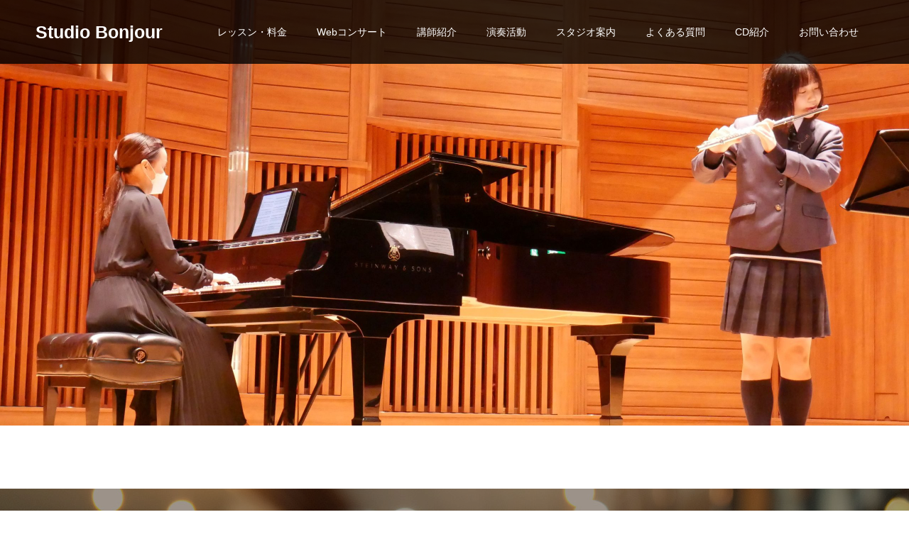

--- FILE ---
content_type: text/html; charset=UTF-8
request_url: https://hf-tokyo.com/presentation/p1340113-%E3%83%AA%E3%82%B5%E3%82%A4%E3%82%BA/
body_size: 43931
content:
<!doctype html>
<html lang="ja"
	prefix="og: https://ogp.me/ns#"  prefix="og: http://ogp.me/ns#">
<head>
<meta charset="UTF-8">
<meta name="viewport" content="width=device-width, initial-scale=1">
<meta name="description" content="">
<title>P1340113-リサイズ | Studio Bonjour</title>

		<!-- All in One SEO 4.1.5.3 -->
		<meta name="robots" content="max-image-preview:large" />
		<link rel="canonical" href="https://hf-tokyo.com/presentation/p1340113-%e3%83%aa%e3%82%b5%e3%82%a4%e3%82%ba/" />
		<meta property="og:locale" content="ja_JP" />
		<meta property="og:site_name" content="Studio Bonjour |" />
		<meta property="og:type" content="article" />
		<meta property="og:title" content="P1340113-リサイズ | Studio Bonjour" />
		<meta property="og:url" content="https://hf-tokyo.com/presentation/p1340113-%e3%83%aa%e3%82%b5%e3%82%a4%e3%82%ba/" />
		<meta property="article:published_time" content="2023-03-03T01:09:00+00:00" />
		<meta property="article:modified_time" content="2023-03-03T01:09:00+00:00" />
		<meta name="twitter:card" content="summary" />
		<meta name="twitter:domain" content="hf-tokyo.com" />
		<meta name="twitter:title" content="P1340113-リサイズ | Studio Bonjour" />
		<script type="application/ld+json" class="aioseo-schema">
			{"@context":"https:\/\/schema.org","@graph":[{"@type":"WebSite","@id":"https:\/\/hf-tokyo.com\/#website","url":"https:\/\/hf-tokyo.com\/","name":"Studio Bonjour","inLanguage":"ja","publisher":{"@id":"https:\/\/hf-tokyo.com\/#organization"}},{"@type":"Organization","@id":"https:\/\/hf-tokyo.com\/#organization","name":"Studio Bonjour","url":"https:\/\/hf-tokyo.com\/"},{"@type":"BreadcrumbList","@id":"https:\/\/hf-tokyo.com\/presentation\/p1340113-%e3%83%aa%e3%82%b5%e3%82%a4%e3%82%ba\/#breadcrumblist","itemListElement":[{"@type":"ListItem","@id":"https:\/\/hf-tokyo.com\/#listItem","position":1,"item":{"@type":"WebPage","@id":"https:\/\/hf-tokyo.com\/","name":"\u30db\u30fc\u30e0","description":"\u6771\u4eac\u90fd\u7df4\u99ac\u533a\u306bopen\u3057\u305f\u30d5\u30eb\u30fc\u30c8\u6559\u5ba4\u3002 \u72ed\u3044\u30ec\u30c3\u30b9\u30f3\u5ba4\u3067\u6e80\u8db3\u3067\u3059\u304b\uff1f\u5e38\u6642\u63db\u6c17\u306e\u30b9\u30bf\u30b8\u30aa\u3067\u5b89\u5fc3\u3002\u30b0\u30e9\u30f3\u30c9\u30d4\u30a2\u30ce\u306e\u4f34\u594f\u3067\u5439\u3044\u3066\u307f\u307e\u305b\u3093\u304b\u3002 \u6771\u4eac\u3001\u795e\u5948\u5ddd\u3001\u5343\u8449\u3001\u57fc\u7389\u304b\u3089\u751f\u5f92\u3055\u3093\u304c\u3044\u3089\u3057\u3066\u3044\u307e\u3059\u3002\u30b9\u30de\u30db1\u3064\u3067\u53d7\u8b1b\u3067\u304d\u308b\u30aa\u30f3\u30e9\u30a4\u30f3\u30ec\u30c3\u30b9\u30f3\u3082\u884c\u3063\u3066\u3044\u307e\u3059\u3002","url":"https:\/\/hf-tokyo.com\/"},"nextItem":"https:\/\/hf-tokyo.com\/presentation\/p1340113-%e3%83%aa%e3%82%b5%e3%82%a4%e3%82%ba\/#listItem"},{"@type":"ListItem","@id":"https:\/\/hf-tokyo.com\/presentation\/p1340113-%e3%83%aa%e3%82%b5%e3%82%a4%e3%82%ba\/#listItem","position":2,"item":{"@type":"WebPage","@id":"https:\/\/hf-tokyo.com\/presentation\/p1340113-%e3%83%aa%e3%82%b5%e3%82%a4%e3%82%ba\/","name":"P1340113-\u30ea\u30b5\u30a4\u30ba","url":"https:\/\/hf-tokyo.com\/presentation\/p1340113-%e3%83%aa%e3%82%b5%e3%82%a4%e3%82%ba\/"},"previousItem":"https:\/\/hf-tokyo.com\/#listItem"}]},{"@type":"Person","@id":"https:\/\/hf-tokyo.com\/author\/st-bonjour\/#author","url":"https:\/\/hf-tokyo.com\/author\/st-bonjour\/","name":"st-bonjour","image":{"@type":"ImageObject","@id":"https:\/\/hf-tokyo.com\/presentation\/p1340113-%e3%83%aa%e3%82%b5%e3%82%a4%e3%82%ba\/#authorImage","url":"https:\/\/secure.gravatar.com\/avatar\/0ef72ce44f6ef4cf7418de0216d6b54b9d1f6fac78b87b0b0a61ed90a22b86f7?s=96&d=mm&r=g","width":96,"height":96,"caption":"st-bonjour"}},{"@type":"ItemPage","@id":"https:\/\/hf-tokyo.com\/presentation\/p1340113-%e3%83%aa%e3%82%b5%e3%82%a4%e3%82%ba\/#itempage","url":"https:\/\/hf-tokyo.com\/presentation\/p1340113-%e3%83%aa%e3%82%b5%e3%82%a4%e3%82%ba\/","name":"P1340113-\u30ea\u30b5\u30a4\u30ba | Studio Bonjour","inLanguage":"ja","isPartOf":{"@id":"https:\/\/hf-tokyo.com\/#website"},"breadcrumb":{"@id":"https:\/\/hf-tokyo.com\/presentation\/p1340113-%e3%83%aa%e3%82%b5%e3%82%a4%e3%82%ba\/#breadcrumblist"},"datePublished":"2023-03-03T01:09:00+09:00","dateModified":"2023-03-03T01:09:00+09:00"}]}
		</script>
		<!-- All in One SEO -->

<link rel="alternate" type="application/rss+xml" title="Studio Bonjour &raquo; フィード" href="https://hf-tokyo.com/feed/" />
<link rel="alternate" type="application/rss+xml" title="Studio Bonjour &raquo; コメントフィード" href="https://hf-tokyo.com/comments/feed/" />
<link rel="alternate" type="application/rss+xml" title="Studio Bonjour &raquo; P1340113-リサイズ のコメントのフィード" href="https://hf-tokyo.com/presentation/p1340113-%e3%83%aa%e3%82%b5%e3%82%a4%e3%82%ba/feed/" />
<link rel="alternate" title="oEmbed (JSON)" type="application/json+oembed" href="https://hf-tokyo.com/wp-json/oembed/1.0/embed?url=https%3A%2F%2Fhf-tokyo.com%2Fpresentation%2Fp1340113-%25e3%2583%25aa%25e3%2582%25b5%25e3%2582%25a4%25e3%2582%25ba%2F" />
<link rel="alternate" title="oEmbed (XML)" type="text/xml+oembed" href="https://hf-tokyo.com/wp-json/oembed/1.0/embed?url=https%3A%2F%2Fhf-tokyo.com%2Fpresentation%2Fp1340113-%25e3%2583%25aa%25e3%2582%25b5%25e3%2582%25a4%25e3%2582%25ba%2F&#038;format=xml" />
<style id='wp-img-auto-sizes-contain-inline-css' type='text/css'>
img:is([sizes=auto i],[sizes^="auto," i]){contain-intrinsic-size:3000px 1500px}
/*# sourceURL=wp-img-auto-sizes-contain-inline-css */
</style>
<style id='wp-emoji-styles-inline-css' type='text/css'>

	img.wp-smiley, img.emoji {
		display: inline !important;
		border: none !important;
		box-shadow: none !important;
		height: 1em !important;
		width: 1em !important;
		margin: 0 0.07em !important;
		vertical-align: -0.1em !important;
		background: none !important;
		padding: 0 !important;
	}
/*# sourceURL=wp-emoji-styles-inline-css */
</style>
<style id='wp-block-library-inline-css' type='text/css'>
:root{--wp-block-synced-color:#7a00df;--wp-block-synced-color--rgb:122,0,223;--wp-bound-block-color:var(--wp-block-synced-color);--wp-editor-canvas-background:#ddd;--wp-admin-theme-color:#007cba;--wp-admin-theme-color--rgb:0,124,186;--wp-admin-theme-color-darker-10:#006ba1;--wp-admin-theme-color-darker-10--rgb:0,107,160.5;--wp-admin-theme-color-darker-20:#005a87;--wp-admin-theme-color-darker-20--rgb:0,90,135;--wp-admin-border-width-focus:2px}@media (min-resolution:192dpi){:root{--wp-admin-border-width-focus:1.5px}}.wp-element-button{cursor:pointer}:root .has-very-light-gray-background-color{background-color:#eee}:root .has-very-dark-gray-background-color{background-color:#313131}:root .has-very-light-gray-color{color:#eee}:root .has-very-dark-gray-color{color:#313131}:root .has-vivid-green-cyan-to-vivid-cyan-blue-gradient-background{background:linear-gradient(135deg,#00d084,#0693e3)}:root .has-purple-crush-gradient-background{background:linear-gradient(135deg,#34e2e4,#4721fb 50%,#ab1dfe)}:root .has-hazy-dawn-gradient-background{background:linear-gradient(135deg,#faaca8,#dad0ec)}:root .has-subdued-olive-gradient-background{background:linear-gradient(135deg,#fafae1,#67a671)}:root .has-atomic-cream-gradient-background{background:linear-gradient(135deg,#fdd79a,#004a59)}:root .has-nightshade-gradient-background{background:linear-gradient(135deg,#330968,#31cdcf)}:root .has-midnight-gradient-background{background:linear-gradient(135deg,#020381,#2874fc)}:root{--wp--preset--font-size--normal:16px;--wp--preset--font-size--huge:42px}.has-regular-font-size{font-size:1em}.has-larger-font-size{font-size:2.625em}.has-normal-font-size{font-size:var(--wp--preset--font-size--normal)}.has-huge-font-size{font-size:var(--wp--preset--font-size--huge)}.has-text-align-center{text-align:center}.has-text-align-left{text-align:left}.has-text-align-right{text-align:right}.has-fit-text{white-space:nowrap!important}#end-resizable-editor-section{display:none}.aligncenter{clear:both}.items-justified-left{justify-content:flex-start}.items-justified-center{justify-content:center}.items-justified-right{justify-content:flex-end}.items-justified-space-between{justify-content:space-between}.screen-reader-text{border:0;clip-path:inset(50%);height:1px;margin:-1px;overflow:hidden;padding:0;position:absolute;width:1px;word-wrap:normal!important}.screen-reader-text:focus{background-color:#ddd;clip-path:none;color:#444;display:block;font-size:1em;height:auto;left:5px;line-height:normal;padding:15px 23px 14px;text-decoration:none;top:5px;width:auto;z-index:100000}html :where(.has-border-color){border-style:solid}html :where([style*=border-top-color]){border-top-style:solid}html :where([style*=border-right-color]){border-right-style:solid}html :where([style*=border-bottom-color]){border-bottom-style:solid}html :where([style*=border-left-color]){border-left-style:solid}html :where([style*=border-width]){border-style:solid}html :where([style*=border-top-width]){border-top-style:solid}html :where([style*=border-right-width]){border-right-style:solid}html :where([style*=border-bottom-width]){border-bottom-style:solid}html :where([style*=border-left-width]){border-left-style:solid}html :where(img[class*=wp-image-]){height:auto;max-width:100%}:where(figure){margin:0 0 1em}html :where(.is-position-sticky){--wp-admin--admin-bar--position-offset:var(--wp-admin--admin-bar--height,0px)}@media screen and (max-width:600px){html :where(.is-position-sticky){--wp-admin--admin-bar--position-offset:0px}}

/*# sourceURL=wp-block-library-inline-css */
</style><style id='global-styles-inline-css' type='text/css'>
:root{--wp--preset--aspect-ratio--square: 1;--wp--preset--aspect-ratio--4-3: 4/3;--wp--preset--aspect-ratio--3-4: 3/4;--wp--preset--aspect-ratio--3-2: 3/2;--wp--preset--aspect-ratio--2-3: 2/3;--wp--preset--aspect-ratio--16-9: 16/9;--wp--preset--aspect-ratio--9-16: 9/16;--wp--preset--color--black: #000000;--wp--preset--color--cyan-bluish-gray: #abb8c3;--wp--preset--color--white: #ffffff;--wp--preset--color--pale-pink: #f78da7;--wp--preset--color--vivid-red: #cf2e2e;--wp--preset--color--luminous-vivid-orange: #ff6900;--wp--preset--color--luminous-vivid-amber: #fcb900;--wp--preset--color--light-green-cyan: #7bdcb5;--wp--preset--color--vivid-green-cyan: #00d084;--wp--preset--color--pale-cyan-blue: #8ed1fc;--wp--preset--color--vivid-cyan-blue: #0693e3;--wp--preset--color--vivid-purple: #9b51e0;--wp--preset--gradient--vivid-cyan-blue-to-vivid-purple: linear-gradient(135deg,rgb(6,147,227) 0%,rgb(155,81,224) 100%);--wp--preset--gradient--light-green-cyan-to-vivid-green-cyan: linear-gradient(135deg,rgb(122,220,180) 0%,rgb(0,208,130) 100%);--wp--preset--gradient--luminous-vivid-amber-to-luminous-vivid-orange: linear-gradient(135deg,rgb(252,185,0) 0%,rgb(255,105,0) 100%);--wp--preset--gradient--luminous-vivid-orange-to-vivid-red: linear-gradient(135deg,rgb(255,105,0) 0%,rgb(207,46,46) 100%);--wp--preset--gradient--very-light-gray-to-cyan-bluish-gray: linear-gradient(135deg,rgb(238,238,238) 0%,rgb(169,184,195) 100%);--wp--preset--gradient--cool-to-warm-spectrum: linear-gradient(135deg,rgb(74,234,220) 0%,rgb(151,120,209) 20%,rgb(207,42,186) 40%,rgb(238,44,130) 60%,rgb(251,105,98) 80%,rgb(254,248,76) 100%);--wp--preset--gradient--blush-light-purple: linear-gradient(135deg,rgb(255,206,236) 0%,rgb(152,150,240) 100%);--wp--preset--gradient--blush-bordeaux: linear-gradient(135deg,rgb(254,205,165) 0%,rgb(254,45,45) 50%,rgb(107,0,62) 100%);--wp--preset--gradient--luminous-dusk: linear-gradient(135deg,rgb(255,203,112) 0%,rgb(199,81,192) 50%,rgb(65,88,208) 100%);--wp--preset--gradient--pale-ocean: linear-gradient(135deg,rgb(255,245,203) 0%,rgb(182,227,212) 50%,rgb(51,167,181) 100%);--wp--preset--gradient--electric-grass: linear-gradient(135deg,rgb(202,248,128) 0%,rgb(113,206,126) 100%);--wp--preset--gradient--midnight: linear-gradient(135deg,rgb(2,3,129) 0%,rgb(40,116,252) 100%);--wp--preset--font-size--small: 13px;--wp--preset--font-size--medium: 20px;--wp--preset--font-size--large: 36px;--wp--preset--font-size--x-large: 42px;--wp--preset--spacing--20: 0.44rem;--wp--preset--spacing--30: 0.67rem;--wp--preset--spacing--40: 1rem;--wp--preset--spacing--50: 1.5rem;--wp--preset--spacing--60: 2.25rem;--wp--preset--spacing--70: 3.38rem;--wp--preset--spacing--80: 5.06rem;--wp--preset--shadow--natural: 6px 6px 9px rgba(0, 0, 0, 0.2);--wp--preset--shadow--deep: 12px 12px 50px rgba(0, 0, 0, 0.4);--wp--preset--shadow--sharp: 6px 6px 0px rgba(0, 0, 0, 0.2);--wp--preset--shadow--outlined: 6px 6px 0px -3px rgb(255, 255, 255), 6px 6px rgb(0, 0, 0);--wp--preset--shadow--crisp: 6px 6px 0px rgb(0, 0, 0);}:where(.is-layout-flex){gap: 0.5em;}:where(.is-layout-grid){gap: 0.5em;}body .is-layout-flex{display: flex;}.is-layout-flex{flex-wrap: wrap;align-items: center;}.is-layout-flex > :is(*, div){margin: 0;}body .is-layout-grid{display: grid;}.is-layout-grid > :is(*, div){margin: 0;}:where(.wp-block-columns.is-layout-flex){gap: 2em;}:where(.wp-block-columns.is-layout-grid){gap: 2em;}:where(.wp-block-post-template.is-layout-flex){gap: 1.25em;}:where(.wp-block-post-template.is-layout-grid){gap: 1.25em;}.has-black-color{color: var(--wp--preset--color--black) !important;}.has-cyan-bluish-gray-color{color: var(--wp--preset--color--cyan-bluish-gray) !important;}.has-white-color{color: var(--wp--preset--color--white) !important;}.has-pale-pink-color{color: var(--wp--preset--color--pale-pink) !important;}.has-vivid-red-color{color: var(--wp--preset--color--vivid-red) !important;}.has-luminous-vivid-orange-color{color: var(--wp--preset--color--luminous-vivid-orange) !important;}.has-luminous-vivid-amber-color{color: var(--wp--preset--color--luminous-vivid-amber) !important;}.has-light-green-cyan-color{color: var(--wp--preset--color--light-green-cyan) !important;}.has-vivid-green-cyan-color{color: var(--wp--preset--color--vivid-green-cyan) !important;}.has-pale-cyan-blue-color{color: var(--wp--preset--color--pale-cyan-blue) !important;}.has-vivid-cyan-blue-color{color: var(--wp--preset--color--vivid-cyan-blue) !important;}.has-vivid-purple-color{color: var(--wp--preset--color--vivid-purple) !important;}.has-black-background-color{background-color: var(--wp--preset--color--black) !important;}.has-cyan-bluish-gray-background-color{background-color: var(--wp--preset--color--cyan-bluish-gray) !important;}.has-white-background-color{background-color: var(--wp--preset--color--white) !important;}.has-pale-pink-background-color{background-color: var(--wp--preset--color--pale-pink) !important;}.has-vivid-red-background-color{background-color: var(--wp--preset--color--vivid-red) !important;}.has-luminous-vivid-orange-background-color{background-color: var(--wp--preset--color--luminous-vivid-orange) !important;}.has-luminous-vivid-amber-background-color{background-color: var(--wp--preset--color--luminous-vivid-amber) !important;}.has-light-green-cyan-background-color{background-color: var(--wp--preset--color--light-green-cyan) !important;}.has-vivid-green-cyan-background-color{background-color: var(--wp--preset--color--vivid-green-cyan) !important;}.has-pale-cyan-blue-background-color{background-color: var(--wp--preset--color--pale-cyan-blue) !important;}.has-vivid-cyan-blue-background-color{background-color: var(--wp--preset--color--vivid-cyan-blue) !important;}.has-vivid-purple-background-color{background-color: var(--wp--preset--color--vivid-purple) !important;}.has-black-border-color{border-color: var(--wp--preset--color--black) !important;}.has-cyan-bluish-gray-border-color{border-color: var(--wp--preset--color--cyan-bluish-gray) !important;}.has-white-border-color{border-color: var(--wp--preset--color--white) !important;}.has-pale-pink-border-color{border-color: var(--wp--preset--color--pale-pink) !important;}.has-vivid-red-border-color{border-color: var(--wp--preset--color--vivid-red) !important;}.has-luminous-vivid-orange-border-color{border-color: var(--wp--preset--color--luminous-vivid-orange) !important;}.has-luminous-vivid-amber-border-color{border-color: var(--wp--preset--color--luminous-vivid-amber) !important;}.has-light-green-cyan-border-color{border-color: var(--wp--preset--color--light-green-cyan) !important;}.has-vivid-green-cyan-border-color{border-color: var(--wp--preset--color--vivid-green-cyan) !important;}.has-pale-cyan-blue-border-color{border-color: var(--wp--preset--color--pale-cyan-blue) !important;}.has-vivid-cyan-blue-border-color{border-color: var(--wp--preset--color--vivid-cyan-blue) !important;}.has-vivid-purple-border-color{border-color: var(--wp--preset--color--vivid-purple) !important;}.has-vivid-cyan-blue-to-vivid-purple-gradient-background{background: var(--wp--preset--gradient--vivid-cyan-blue-to-vivid-purple) !important;}.has-light-green-cyan-to-vivid-green-cyan-gradient-background{background: var(--wp--preset--gradient--light-green-cyan-to-vivid-green-cyan) !important;}.has-luminous-vivid-amber-to-luminous-vivid-orange-gradient-background{background: var(--wp--preset--gradient--luminous-vivid-amber-to-luminous-vivid-orange) !important;}.has-luminous-vivid-orange-to-vivid-red-gradient-background{background: var(--wp--preset--gradient--luminous-vivid-orange-to-vivid-red) !important;}.has-very-light-gray-to-cyan-bluish-gray-gradient-background{background: var(--wp--preset--gradient--very-light-gray-to-cyan-bluish-gray) !important;}.has-cool-to-warm-spectrum-gradient-background{background: var(--wp--preset--gradient--cool-to-warm-spectrum) !important;}.has-blush-light-purple-gradient-background{background: var(--wp--preset--gradient--blush-light-purple) !important;}.has-blush-bordeaux-gradient-background{background: var(--wp--preset--gradient--blush-bordeaux) !important;}.has-luminous-dusk-gradient-background{background: var(--wp--preset--gradient--luminous-dusk) !important;}.has-pale-ocean-gradient-background{background: var(--wp--preset--gradient--pale-ocean) !important;}.has-electric-grass-gradient-background{background: var(--wp--preset--gradient--electric-grass) !important;}.has-midnight-gradient-background{background: var(--wp--preset--gradient--midnight) !important;}.has-small-font-size{font-size: var(--wp--preset--font-size--small) !important;}.has-medium-font-size{font-size: var(--wp--preset--font-size--medium) !important;}.has-large-font-size{font-size: var(--wp--preset--font-size--large) !important;}.has-x-large-font-size{font-size: var(--wp--preset--font-size--x-large) !important;}
/*# sourceURL=global-styles-inline-css */
</style>

<style id='classic-theme-styles-inline-css' type='text/css'>
/*! This file is auto-generated */
.wp-block-button__link{color:#fff;background-color:#32373c;border-radius:9999px;box-shadow:none;text-decoration:none;padding:calc(.667em + 2px) calc(1.333em + 2px);font-size:1.125em}.wp-block-file__button{background:#32373c;color:#fff;text-decoration:none}
/*# sourceURL=/wp-includes/css/classic-themes.min.css */
</style>
<link rel='stylesheet' id='bb-tcs-editor-style-shared-css' href='https://hf-tokyo.com/wp/wp-content/editor-style-shared.css' type='text/css' media='all' />
<link rel='stylesheet' id='switch-style-css' href='https://hf-tokyo.com/wp/wp-content/themes/switch_tcd063/style.css?ver=1.5.2' type='text/css' media='all' />
<script type="text/javascript" src="https://hf-tokyo.com/wp/wp-includes/js/jquery/jquery.min.js?ver=3.7.1" id="jquery-core-js"></script>
<script type="text/javascript" src="https://hf-tokyo.com/wp/wp-includes/js/jquery/jquery-migrate.min.js?ver=3.4.1" id="jquery-migrate-js"></script>
<link rel="https://api.w.org/" href="https://hf-tokyo.com/wp-json/" /><link rel="alternate" title="JSON" type="application/json" href="https://hf-tokyo.com/wp-json/wp/v2/media/719" /><link rel='shortlink' href='https://hf-tokyo.com/?p=719' />
<link rel="apple-touch-icon" sizes="76x76" href="/wp/wp-content/uploads/fbrfg/apple-touch-icon.png">
<link rel="icon" type="image/png" sizes="32x32" href="/wp/wp-content/uploads/fbrfg/favicon-32x32.png">
<link rel="icon" type="image/png" sizes="16x16" href="/wp/wp-content/uploads/fbrfg/favicon-16x16.png">
<link rel="manifest" href="/wp/wp-content/uploads/fbrfg/site.webmanifest">
<link rel="mask-icon" href="/wp/wp-content/uploads/fbrfg/safari-pinned-tab.svg" color="#5bbad5">
<link rel="shortcut icon" href="/wp/wp-content/uploads/fbrfg/favicon.ico">
<meta name="msapplication-TileColor" content="#da532c">
<meta name="msapplication-config" content="/wp/wp-content/uploads/fbrfg/browserconfig.xml">
<meta name="theme-color" content="#ffffff"><style>
.c-comment__form-submit:hover,.p-cb__item-btn a,.c-pw__btn,.p-readmore__btn,.p-pager span,.p-page-links a,.p-pagetop,.p-widget__title,.p-entry__meta,.p-headline,.p-article06__cat,.p-nav02__item-upper,.p-page-header__title,.p-plan__title,.p-btn{background: #000000}.c-pw__btn:hover,.p-cb__item-btn a:hover,.p-pagetop:focus,.p-pagetop:hover,.p-readmore__btn:hover,.p-page-links > span,.p-page-links a:hover,.p-pager a:hover,.p-entry__meta a:hover,.p-article06__cat:hover,.p-interview__cat:hover,.p-nav02__item-upper:hover,.p-btn:hover{background: #000000}.p-archive-header__title,.p-article01__title a:hover,.p-article01__cat a:hover,.p-article04__title a:hover,.p-faq__cat,.p-faq__list dt:hover,.p-triangle,.p-article06__title a:hover,.p-interview__faq dt,.p-nav02__item-lower:hover .p-nav02__item-title,.p-article07 a:hover,.p-article07__title,.p-block01__title,.p-block01__lower-title,.p-block02__item-title,.p-block03__item-title,.p-block04__title,.p-index-content02__title,.p-article09 a:hover .p-article09__title,.p-index-content06__title,.p-plan-table01__price,.p-plan__catch,.p-plan__notice-title,.p-spec__title{color: #000000}.p-entry__body a{color: #442602}body{font-family: "Segoe UI", Verdana, "游ゴシック", YuGothic, "Hiragino Kaku Gothic ProN", Meiryo, sans-serif}.c-logo,.p-page-header__title,.p-page-header__desc,.p-archive-header__title,.p-faq__cat,.p-interview__title,.p-footer-link__title,.p-block01__title,.p-block04__title,.p-index-content02__title,.p-headline02__title,.p-index-content01__title,.p-index-content06__title,.p-index-content07__title,.p-index-content09__title,.p-plan__title,.p-plan__catch,.p-header-content__title,.p-spec__title{font-family: "Segoe UI", Verdana, "游ゴシック", YuGothic, "Hiragino Kaku Gothic ProN", Meiryo, sans-serif}.p-page-header__title{transition-delay: 3s}.p-hover-effect--type1:hover img{-webkit-transform: scale(1.2);transform: scale(1.2)}.l-header__logo a{color: #ffffff;font-size: 25px}.l-header{background: rgba(0, 0, 0, 0.800000)}.l-header--fixed.is-active{background: rgba(0, 0, 0, 0.800000)}.p-menu-btn{color: #ffffff}.p-global-nav > ul > li > a{color: #ffffff}.p-global-nav > ul > li > a:hover{color: #999999}.p-global-nav .sub-menu a{background: #000000;color: #ffffff}.p-global-nav .sub-menu a:hover{background: #442606;color: #ffffff}.p-global-nav .menu-item-has-children > a > .p-global-nav__toggle::before{border-color: #ffffff}.p-footer-link{background-image: url(https://hf-tokyo.com/wp/wp-content/uploads/2020/10/sp_foot.jpg)}.p-footer-link::before{background: rgba(0,0,0, 0.300000)}.p-info{background: #ffffff;color: #000000}.p-info__logo{font-size: 25px}.p-footer-nav{background: #f5f5f5;color: #000000}.p-footer-nav a{color: #000000}.p-footer-nav a:hover{color: #442602}.p-copyright{background: #000000}.p-page-header::before{background: rgba(0, 0, 0, )}.p-page-header__desc{color: ;font-size: 0px}@media screen and (max-width: 1199px) {.l-header{background: #000000}.l-header--fixed.is-active{background: #000000}.p-global-nav{background: rgba(0,0,0, 1)}.p-global-nav > ul > li > a,.p-global-nav > ul > li > a:hover,.p-global-nav a,.p-global-nav a:hover,.p-global-nav .sub-menu a,.p-global-nav .sub-menu a:hover{color: #ffffff!important}.p-global-nav .menu-item-has-children > a > .sub-menu-toggle::before{border-color: #ffffff}}@media screen and (max-width: 767px) {.p-page-header__desc{font-size: 0px}}.c-load--type1 { border: 3px solid rgba(0, 0, 0, 0.2); border-top-color: #000000; }
.p-index-content04__col{width:100%;}
.p-index-content04__col--event{display:none;}

.p-entry__header {text-align:center;}

.p-entry__body h2{margin-bottom: 2em;}
.p-entry__body h2::before{content:"◆"; font-size:80%; display:block;}
.p-entry__body h2::after{content:""; width:2.5em; height:3px; background:#000; display:block; margin:0.5em auto;}
.wp-block-column {align-self:center;}

@media (min-width: 782px) {
.p-entry__body h2{font-size:240%; }
.wp-block-group{margin-bottom:50px; padding-bottom:50px; border-bottom:1px solid #000;}
}



.p-index-content06 {margin-top:100px;}
.p-entry__body  .p-index-content06__title {    color: #442506;    font-size: 36px;}
.p-entry__body  .p-index-content06__desc {    margin-bottom: 50px;    font-size: 14px;    line-height: 2.4;    text-align: center;}
.p-entry__body  .p-plan-table01__title {    height: 60px;    background: #a19283;    color: #fff;    font-size: 20px;    font-weight: 700;    line-height: 60px;    text-align: center;}
.p-entry__body  .p-plan-table01__price {    margin-bottom: 16px;    font-family: Arial, "ヒラギノ角ゴ ProN W3", "Hiragino Kaku Gothic ProN", "メイリオ", Meiryo, sans-serif;    font-size: 40px;    font-weight: 700;  line-height: 1;}
.p-entry__body  .p-plan-table01--strong .p-plan-table01__data {    border-right: 0;    border-left: 0;}
.p-entry__body  .p-plan-table01__data--price {    padding: 24.5px 0;    background: #ece9e6;    line-height: 1;}
.p-entry__body  .p-plan-table01__data {    padding: 20px 10px;    border: 1px solid #ddd;    border-top: 0;    background: #fff;    font-size: 14px;    line-height: 1.4;    text-align: center; margin:0;}
.p-entry__body  .p-plan-table01__per{  line-height: 1; margin:0;}
.p-entry__body .p-btn{color:#FFF; text-decoration:none;}

.photo_list {max-width: 600px; margin: 80px auto;}

@media (min-width: 782px) {
.home .p-plan-table01__data{font-size: 130%;}
}
.home .p-plan-table01__data{display:none;}
.home .p-plan-table01__data--price{display:block;}

.p-index-content08 h2::before , .p-index-content08 h2::after{display:none;}
.p-index-content08  .p-headline02 h2 {margin-bottom:0;}
.p-index-content08  .p-headline02 p {margin:0;}

.home .p-plan-table01:nth-child(1) {border: 2px solid #442607;}
.home .p-plan-table01:nth-child(1)  .p-plan-table01__data:nth-child(3){display:block;}
.home .p-plan-table01:nth-child(1)  .p-plan-table01__data:nth-child(3){color: #C00;}
.home .p-plan-table01:nth-child(2)  .p-plan-table01__data:nth-child(7){display:block;}
.home .p-plan-table01:nth-child(3)  .p-plan-table01__data:nth-child(8){display:block;}</style>
<link rel="icon" href="https://hf-tokyo.com/wp/wp-content/uploads/2020/11/cropped-favicon-32x32.png" sizes="32x32" />
<link rel="icon" href="https://hf-tokyo.com/wp/wp-content/uploads/2020/11/cropped-favicon-192x192.png" sizes="192x192" />
<link rel="apple-touch-icon" href="https://hf-tokyo.com/wp/wp-content/uploads/2020/11/cropped-favicon-180x180.png" />
<meta name="msapplication-TileImage" content="https://hf-tokyo.com/wp/wp-content/uploads/2020/11/cropped-favicon-270x270.png" />
</head>
<body class="attachment wp-singular attachment-template-default attachmentid-719 attachment-jpeg wp-theme-switch_tcd063">
  <div id="site_loader_overlay">
  <div id="site_loader_animation" class="c-load--type1">
      </div>
</div>
<header id="js-header" class="l-header">
  <div class="l-header__inner l-inner">
    <div class="l-header__logo c-logo">
    <a href="https://hf-tokyo.com/">Studio Bonjour</a>
  </div>
    <button id="js-menu-btn" class="p-menu-btn c-menu-btn"></button>
    <nav id="js-global-nav" class="p-global-nav"><ul id="menu-%e3%82%b5%e3%83%b3%e3%83%97%e3%83%ab%e3%83%a1%e3%83%8b%e3%83%a5%e3%83%bc" class="menu"><li id="menu-item-34" class="menu-item menu-item-type-custom menu-item-object-custom menu-item-has-children menu-item-34"><a href="https://hf-tokyo.com/price-list/">レッスン・料金<span class="p-global-nav__toggle"></span></a>
<ul class="sub-menu">
	<li id="menu-item-179" class="menu-item menu-item-type-post_type menu-item-object-page menu-item-179"><a href="https://hf-tokyo.com/online-lesson/">極上のオンラインレッスン<span class="p-global-nav__toggle"></span></a></li>
	<li id="menu-item-178" class="menu-item menu-item-type-post_type menu-item-object-page menu-item-178"><a href="https://hf-tokyo.com/flute-lesson/">フルートレッスン<span class="p-global-nav__toggle"></span></a></li>
	<li id="menu-item-177" class="menu-item menu-item-type-post_type menu-item-object-page menu-item-177"><a href="https://hf-tokyo.com/piano/">ピアノ<span class="p-global-nav__toggle"></span></a></li>
	<li id="menu-item-176" class="menu-item menu-item-type-post_type menu-item-object-page menu-item-176"><a href="https://hf-tokyo.com/violin/">ヴァイオリン<span class="p-global-nav__toggle"></span></a></li>
	<li id="menu-item-175" class="menu-item menu-item-type-post_type menu-item-object-page menu-item-175"><a href="https://hf-tokyo.com/vocal-music/">声楽<span class="p-global-nav__toggle"></span></a></li>
	<li id="menu-item-174" class="menu-item menu-item-type-post_type menu-item-object-page menu-item-174"><a href="https://hf-tokyo.com/clarinet/">クラリネット<span class="p-global-nav__toggle"></span></a></li>
	<li id="menu-item-173" class="menu-item menu-item-type-post_type menu-item-object-page menu-item-173"><a href="https://hf-tokyo.com/presentation/">発表会<span class="p-global-nav__toggle"></span></a></li>
</ul>
</li>
<li id="menu-item-58" class="menu-item menu-item-type-post_type_archive menu-item-object-interview menu-item-58"><a href="https://hf-tokyo.com/concert/">Webコンサート<span class="p-global-nav__toggle"></span></a></li>
<li id="menu-item-99" class="menu-item menu-item-type-post_type menu-item-object-page menu-item-has-children menu-item-99"><a href="https://hf-tokyo.com/lecturer-profiles/">講師紹介<span class="p-global-nav__toggle"></span></a>
<ul class="sub-menu">
	<li id="menu-item-121" class="menu-item menu-item-type-post_type menu-item-object-page menu-item-121"><a href="https://hf-tokyo.com/message/">ご挨拶<span class="p-global-nav__toggle"></span></a></li>
	<li id="menu-item-119" class="menu-item menu-item-type-post_type menu-item-object-page menu-item-119"><a href="https://hf-tokyo.com/profile/">中山広樹プロフィール<span class="p-global-nav__toggle"></span></a></li>
	<li id="menu-item-120" class="menu-item menu-item-type-post_type menu-item-object-page menu-item-120"><a href="https://hf-tokyo.com/about-stretching/">ストレッチについて<span class="p-global-nav__toggle"></span></a></li>
	<li id="menu-item-116" class="menu-item menu-item-type-custom menu-item-object-custom menu-item-116"><a href="https://hf-tokyo.com/lecturer-profiles#profiles01">ピアノ講師<span class="p-global-nav__toggle"></span></a></li>
	<li id="menu-item-117" class="menu-item menu-item-type-custom menu-item-object-custom menu-item-117"><a href="https://hf-tokyo.com/lecturer-profiles#profiles02">ヴァイオリン講師<span class="p-global-nav__toggle"></span></a></li>
	<li id="menu-item-118" class="menu-item menu-item-type-custom menu-item-object-custom menu-item-118"><a href="https://hf-tokyo.com/lecturer-profiles#profiles03">クラリネット講師<span class="p-global-nav__toggle"></span></a></li>
</ul>
</li>
<li id="menu-item-139" class="menu-item menu-item-type-custom menu-item-object-custom menu-item-has-children menu-item-139"><a href="#">演奏活動<span class="p-global-nav__toggle"></span></a>
<ul class="sub-menu">
	<li id="menu-item-85" class="menu-item menu-item-type-post_type menu-item-object-page menu-item-85"><a href="https://hf-tokyo.com/performance/">演奏活動<span class="p-global-nav__toggle"></span></a></li>
	<li id="menu-item-142" class="menu-item menu-item-type-post_type menu-item-object-page menu-item-142"><a href="https://hf-tokyo.com/entertainment/">エンターティメント<span class="p-global-nav__toggle"></span></a></li>
	<li id="menu-item-143" class="menu-item menu-item-type-post_type menu-item-object-page menu-item-143"><a href="https://hf-tokyo.com/bremen/">　　　　　青島広志ブレーメン楽団<span class="p-global-nav__toggle"></span></a></li>
	<li id="menu-item-144" class="menu-item menu-item-type-post_type menu-item-object-page menu-item-144"><a href="https://hf-tokyo.com/duo-carmen/">duo カルメン<span class="p-global-nav__toggle"></span></a></li>
</ul>
</li>
<li id="menu-item-37" class="menu-item menu-item-type-custom menu-item-object-custom menu-item-has-children menu-item-37"><a href="#">スタジオ案内<span class="p-global-nav__toggle"></span></a>
<ul class="sub-menu">
	<li id="menu-item-141" class="menu-item menu-item-type-post_type menu-item-object-page menu-item-141"><a href="https://hf-tokyo.com/nerima-classroom/">練馬スタジオ<span class="p-global-nav__toggle"></span></a></li>
	<li id="menu-item-140" class="menu-item menu-item-type-post_type menu-item-object-page menu-item-140"><a href="https://hf-tokyo.com/hiyoshi-classroom/">日吉スタジオ<span class="p-global-nav__toggle"></span></a></li>
</ul>
</li>
<li id="menu-item-63" class="menu-item menu-item-type-custom menu-item-object-custom menu-item-has-children menu-item-63"><a href="https://hf-tokyo.com/faq/">よくある質問<span class="p-global-nav__toggle"></span></a>
<ul class="sub-menu">
	<li id="menu-item-104" class="menu-item menu-item-type-custom menu-item-object-custom menu-item-104"><a href="https://hf-tokyo.com/faq/">生徒さんの声<span class="p-global-nav__toggle"></span></a></li>
	<li id="menu-item-103" class="menu-item menu-item-type-custom menu-item-object-custom menu-item-103"><a href="https://hf-tokyo.com/faq/">フルート奏法<span class="p-global-nav__toggle"></span></a></li>
	<li id="menu-item-145" class="menu-item menu-item-type-custom menu-item-object-custom menu-item-145"><a href="https://hf-tokyo.com/faq/">レッスンについて<span class="p-global-nav__toggle"></span></a></li>
	<li id="menu-item-229" class="menu-item menu-item-type-custom menu-item-object-custom menu-item-229"><a href="https://hf-tokyo.com/faq/">音楽ジャンルについて<span class="p-global-nav__toggle"></span></a></li>
</ul>
</li>
<li id="menu-item-355" class="menu-item menu-item-type-post_type menu-item-object-page menu-item-355"><a href="https://hf-tokyo.com/cd/">CD紹介<span class="p-global-nav__toggle"></span></a></li>
<li id="menu-item-185" class="menu-item menu-item-type-post_type menu-item-object-page menu-item-185"><a href="https://hf-tokyo.com/contact/">お問い合わせ<span class="p-global-nav__toggle"></span></a></li>
</ul></nav>  </div>
</header>
<main class="l-main">
    <header id="js-page-header" class="p-page-header">
        <h1 class="p-page-header__title"></h1>
        <div class="p-page-header__inner l-inner">
      <p id="js-page-header__desc" class="p-page-header__desc"><span></span></p>
    </div>
    <div id="js-page-header__img" class="p-page-header__img p-page-header__img--">
      <img src="https://hf-tokyo.com/wp/wp-content/uploads/2023/03/P1340113-リサイズ-scaled.jpg" alt="">
    </div>
  </header>
  <div class="l-contents">
    <div class="l-primary">
          </div><!-- /.l-primary -->
  </div><!-- /.l-contents -->
</main>
<footer class="l-footer">

  
        <section id="js-footer-link" class="p-footer-link p-footer-link--img">

      
        
      
      <div class="p-footer-link__inner l-inner">
        <h2 class="p-footer-link__title"></h2>
        <p class="p-footer-link__desc"></p>
        <ul class="p-footer-link__list">
                              <li class="p-footer-link__list-item p-article07">
            <a class="p-hover-effect--type1" href="https://hf-tokyo.com/contact/">
              <span class="p-article07__title">お問い合せ・お申込み</span>
              <img src="https://hf-tokyo.com/wp/wp-content/uploads/2020/12/banner02.jpg" alt="">
            </a>
          </li>
                              <li class="p-footer-link__list-item p-article07">
            <a class="p-hover-effect--type1" href="https://hf-tokyo.com/concert/">
              <span class="p-article07__title">Webコンサート</span>
              <img src="https://hf-tokyo.com/wp/wp-content/uploads/2020/12/banner01-1.jpg" alt="">
            </a>
          </li>
                  </ul>
      </div>
    </section>
    
  
  <div class="p-info">
    <div class="p-info__inner l-inner">
      <div class="p-info__logo c-logo">
    <a href="https://hf-tokyo.com/">
    <img src="https://hf-tokyo.com/wp/wp-content/uploads/2020/11/logo-e1604641829561.png" alt="Studio Bonjour">
  </a>
  </div>
      <p class="p-info__address">ボンジュール音楽館　フルート奏者 中山広樹</p>
	    <ul class="p-social-nav">
                <li class="p-social-nav__item p-social-nav__item--facebook"><a href="#"></a></li>
                        <li class="p-social-nav__item p-social-nav__item--twitter"><a href="#"></a></li>
                        <li class="p-social-nav__item p-social-nav__item--instagram"><a href="#"></a></li>
                        <li class="p-social-nav__item p-social-nav__item--pinterest"><a href="#"></a></li>
                                  <li class="p-social-nav__item p-social-nav__item--rss"><a href="https://hf-tokyo.com/feed/"></a></li>
        	    </ul>
    </div>
  </div>
  <ul id="menu-%e3%82%b5%e3%83%b3%e3%83%97%e3%83%ab%e3%83%a1%e3%83%8b%e3%83%a5%e3%83%bc-1" class="p-footer-nav"><li class="menu-item menu-item-type-custom menu-item-object-custom menu-item-34"><a href="https://hf-tokyo.com/price-list/">レッスン・料金</a></li>
<li class="menu-item menu-item-type-post_type_archive menu-item-object-interview menu-item-58"><a href="https://hf-tokyo.com/concert/">Webコンサート</a></li>
<li class="menu-item menu-item-type-post_type menu-item-object-page menu-item-99"><a href="https://hf-tokyo.com/lecturer-profiles/">講師紹介</a></li>
<li class="menu-item menu-item-type-custom menu-item-object-custom menu-item-139"><a href="#">演奏活動</a></li>
<li class="menu-item menu-item-type-custom menu-item-object-custom menu-item-37"><a href="#">スタジオ案内</a></li>
<li class="menu-item menu-item-type-custom menu-item-object-custom menu-item-63"><a href="https://hf-tokyo.com/faq/">よくある質問</a></li>
<li class="menu-item menu-item-type-post_type menu-item-object-page menu-item-355"><a href="https://hf-tokyo.com/cd/">CD紹介</a></li>
<li class="menu-item menu-item-type-post_type menu-item-object-page menu-item-185"><a href="https://hf-tokyo.com/contact/">お問い合わせ</a></li>
</ul>  <p class="p-copyright">
  <small>Copyright &copy; Studio Bonjour All Rights Reserved.</small>
  </p>
  <button id="js-pagetop" class="p-pagetop"></button>
</footer>
<script type="speculationrules">
{"prefetch":[{"source":"document","where":{"and":[{"href_matches":"/*"},{"not":{"href_matches":["/wp/wp-*.php","/wp/wp-admin/*","/wp/wp-content/uploads/*","/wp/wp-content/*","/wp/wp-content/plugins/*","/wp/wp-content/themes/switch_tcd063/*","/*\\?(.+)"]}},{"not":{"selector_matches":"a[rel~=\"nofollow\"]"}},{"not":{"selector_matches":".no-prefetch, .no-prefetch a"}}]},"eagerness":"conservative"}]}
</script>
</div>
<script type="text/javascript" src="https://hf-tokyo.com/wp/wp-content/themes/switch_tcd063/assets/js/t.min.js?ver=1.5.2" id="switch-t-js"></script>
<script type="text/javascript" src="https://hf-tokyo.com/wp/wp-content/themes/switch_tcd063/assets/js/functions.min.js?ver=1.5.2" id="switch-script-js"></script>
<script type="text/javascript" src="https://hf-tokyo.com/wp/wp-content/themes/switch_tcd063/assets/js/youtube.min.js?ver=1.5.2" id="switch-youtube-js"></script>
<script id="wp-emoji-settings" type="application/json">
{"baseUrl":"https://s.w.org/images/core/emoji/17.0.2/72x72/","ext":".png","svgUrl":"https://s.w.org/images/core/emoji/17.0.2/svg/","svgExt":".svg","source":{"concatemoji":"https://hf-tokyo.com/wp/wp-includes/js/wp-emoji-release.min.js?ver=6.9"}}
</script>
<script type="module">
/* <![CDATA[ */
/*! This file is auto-generated */
const a=JSON.parse(document.getElementById("wp-emoji-settings").textContent),o=(window._wpemojiSettings=a,"wpEmojiSettingsSupports"),s=["flag","emoji"];function i(e){try{var t={supportTests:e,timestamp:(new Date).valueOf()};sessionStorage.setItem(o,JSON.stringify(t))}catch(e){}}function c(e,t,n){e.clearRect(0,0,e.canvas.width,e.canvas.height),e.fillText(t,0,0);t=new Uint32Array(e.getImageData(0,0,e.canvas.width,e.canvas.height).data);e.clearRect(0,0,e.canvas.width,e.canvas.height),e.fillText(n,0,0);const a=new Uint32Array(e.getImageData(0,0,e.canvas.width,e.canvas.height).data);return t.every((e,t)=>e===a[t])}function p(e,t){e.clearRect(0,0,e.canvas.width,e.canvas.height),e.fillText(t,0,0);var n=e.getImageData(16,16,1,1);for(let e=0;e<n.data.length;e++)if(0!==n.data[e])return!1;return!0}function u(e,t,n,a){switch(t){case"flag":return n(e,"\ud83c\udff3\ufe0f\u200d\u26a7\ufe0f","\ud83c\udff3\ufe0f\u200b\u26a7\ufe0f")?!1:!n(e,"\ud83c\udde8\ud83c\uddf6","\ud83c\udde8\u200b\ud83c\uddf6")&&!n(e,"\ud83c\udff4\udb40\udc67\udb40\udc62\udb40\udc65\udb40\udc6e\udb40\udc67\udb40\udc7f","\ud83c\udff4\u200b\udb40\udc67\u200b\udb40\udc62\u200b\udb40\udc65\u200b\udb40\udc6e\u200b\udb40\udc67\u200b\udb40\udc7f");case"emoji":return!a(e,"\ud83e\u1fac8")}return!1}function f(e,t,n,a){let r;const o=(r="undefined"!=typeof WorkerGlobalScope&&self instanceof WorkerGlobalScope?new OffscreenCanvas(300,150):document.createElement("canvas")).getContext("2d",{willReadFrequently:!0}),s=(o.textBaseline="top",o.font="600 32px Arial",{});return e.forEach(e=>{s[e]=t(o,e,n,a)}),s}function r(e){var t=document.createElement("script");t.src=e,t.defer=!0,document.head.appendChild(t)}a.supports={everything:!0,everythingExceptFlag:!0},new Promise(t=>{let n=function(){try{var e=JSON.parse(sessionStorage.getItem(o));if("object"==typeof e&&"number"==typeof e.timestamp&&(new Date).valueOf()<e.timestamp+604800&&"object"==typeof e.supportTests)return e.supportTests}catch(e){}return null}();if(!n){if("undefined"!=typeof Worker&&"undefined"!=typeof OffscreenCanvas&&"undefined"!=typeof URL&&URL.createObjectURL&&"undefined"!=typeof Blob)try{var e="postMessage("+f.toString()+"("+[JSON.stringify(s),u.toString(),c.toString(),p.toString()].join(",")+"));",a=new Blob([e],{type:"text/javascript"});const r=new Worker(URL.createObjectURL(a),{name:"wpTestEmojiSupports"});return void(r.onmessage=e=>{i(n=e.data),r.terminate(),t(n)})}catch(e){}i(n=f(s,u,c,p))}t(n)}).then(e=>{for(const n in e)a.supports[n]=e[n],a.supports.everything=a.supports.everything&&a.supports[n],"flag"!==n&&(a.supports.everythingExceptFlag=a.supports.everythingExceptFlag&&a.supports[n]);var t;a.supports.everythingExceptFlag=a.supports.everythingExceptFlag&&!a.supports.flag,a.supports.everything||((t=a.source||{}).concatemoji?r(t.concatemoji):t.wpemoji&&t.twemoji&&(r(t.twemoji),r(t.wpemoji)))});
//# sourceURL=https://hf-tokyo.com/wp/wp-includes/js/wp-emoji-loader.min.js
/* ]]> */
</script>
<script>
(function($) {
  var initialized = false;
  var initialize = function() {
    if (initialized) return;
    initialized = true;

    $(document).trigger('js-initialized');
    $(window).trigger('resize').trigger('scroll');
  };

  	$(window).load(function() {
    setTimeout(initialize, 800);
		$('#site_loader_animation:not(:hidden, :animated)').delay(600).fadeOut(400);
		$('#site_loader_overlay:not(:hidden, :animated)').delay(900).fadeOut(800);
	});
	setTimeout(function(){
		setTimeout(initialize, 800);
		$('#site_loader_animation:not(:hidden, :animated)').delay(600).fadeOut(400);
		$('#site_loader_overlay:not(:hidden, :animated)').delay(900).fadeOut(800);
	}, 3000);

  
})(jQuery);
</script>
</body>
</html>
